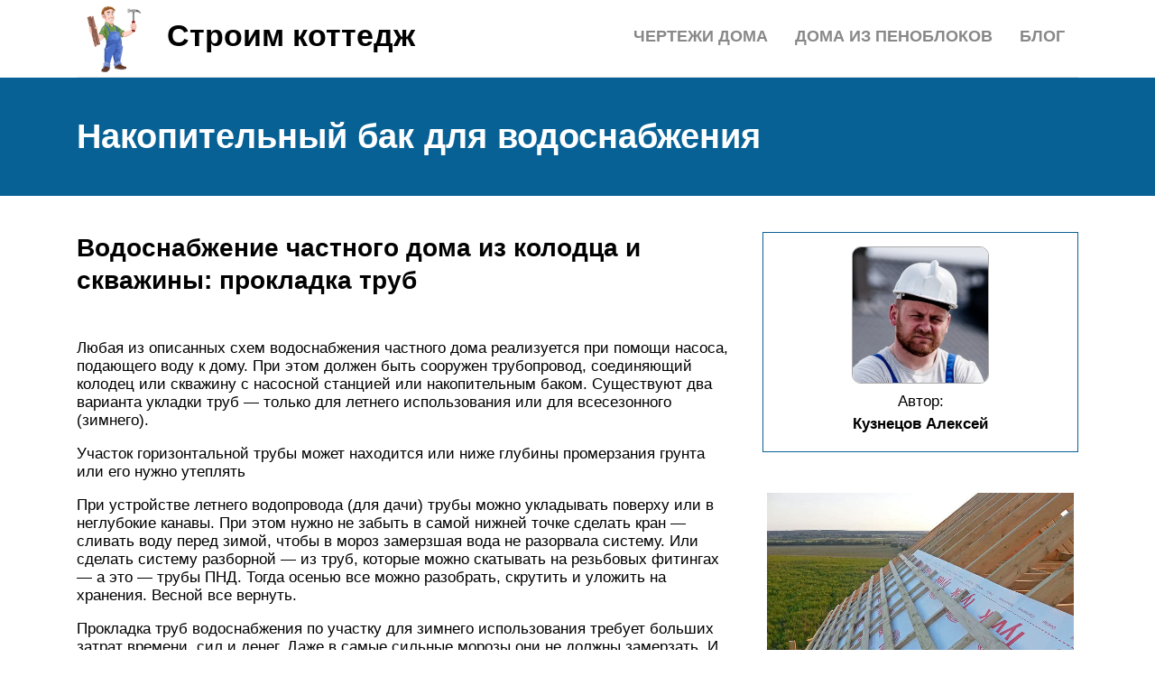

--- FILE ---
content_type: text/html; charset=UTF-8
request_url: https://stroy-kottedg1.ru/nakopitelnyj-bak-dla-vodosnabzenia/
body_size: 22913
content:
<!DOCTYPE html>
<html lang="ru">
<head><meta name="viewport" content="width=0, initial-scale=1">
	<title>Накопительный бак для водоснабжения и схема системы для частного дома</title>
	<meta name="description" content="Зачем нужен накопительный бак для водоснабжения и виды баков. Как выбрать объем бака и схемы подключения с нижним и верхним расположением.">
	<meta charset="UTF-8">
	<meta name="viewport" content="width=device-width, initial-scale=1">
	<meta name="theme-color" content="#697c95">
	<link rel="shortcut icon" href="https://stroy-kottedg1.ru/wp-content/themes/bukabaza/favicon.png" type="image/png">
	<link type="image/png" sizes="120x120" rel="icon" href="https://stroy-kottedg1.ru/wp-content/themes/bukabaza/icon-120.png">
	<link rel="stylesheet" href="/s/d59f8f.css">
	<meta name="yandex-verification" content="dc6e7d99bf10e177">
<meta name="google-site-verification" content="WWhKkLj_HS1jAAPaa84HOmcuDQSZmSQMbWs4vv65xtQ">

<script>window.yaContextCb=window.yaContextCb||[]</script>
<script src="//yandex.ru/ads/system/context.js" async></script><script type="text/javascript" src="//s3.wi-fi.ru/mtt/configs/sites/stroy-kottedg1.js" async nocache></script>
<meta name="fpaaccept" content="a6fd7d89-590b-4983-af02-bd29104639b1"></head>
<body>
	 <script type="text/javascript"> (function(m,e,t,r,i,k,a){m[i]=m[i]||function(){(m[i].a=m[i].a||[]).push(arguments)}; m[i].l=1*new Date();k=e.createElement(t),a=e.getElementsByTagName(t)[0],k.async=1,k.src=r,a.parentNode.insertBefore(k,a)}) (window, document, "script", "https://mc.yandex.ru/metrika/tag.js", "ym"); ym(87410453, "init", { clickmap:true, trackLinks:true, accurateTrackBounce:true }); </script> <noscript><div><img src="//mc.yandex.ru/watch/87410453" style="position:absolute; left:-9999px;" alt=""></div></noscript> <div class="container">
	<header>
		<div class="navitop visible-lg visible-md" id="myNavitop">
			<a href="/" class="logotype">
				<img src="/wp-content/themes/bukabaza/logo.png" alt="Логотип сайта Строим коттедж"> <p>Строим коттедж</p>
			</a>
			<ul id="menu-menu-1" class="top_menu"><li id="menu-item-155068" class="menu-item menu-item-type-post_type menu-item-object-post menu-item-155068"><a href="/stroblenie-nesusih-sten/">Блог</a></li>
<li id="menu-item-155070" class="menu-item menu-item-type-post_type menu-item-object-post menu-item-155070"><a href="/kakoj-penoblok-vybrat-dla-stroitelstva-doma/">Дома из пеноблоков</a></li>
<li id="menu-item-155071" class="menu-item menu-item-type-post_type menu-item-object-post menu-item-155071"><a href="/narisovat-plan-doma/">Чертежи дома</a></li>
</ul>		</div>
	</header>
</div>
<div class="darkbg">
	<div class="container">
		<h1>Накопительный бак для водоснабжения</h1>
	</div>
</div>
<div class="container">
	<div class="row">
		<div class="col-md-8">
			<article>
								<div class="22283cdac19a0486b562ebbb39c42c36" data-index="1" style="float: none; margin:10px 0 10px 0; text-align:center;">
<div class="adv">

<div id="yandex_rtb_R-A-3572041-1"></div>
<script>
window.yaContextCb.push(()=>{
	Ya.Context.AdvManager.render({
		"blockId": "R-A-3572041-1",
		"renderTo": "yandex_rtb_R-A-3572041-1"
	})
})
</script>
</div>
</div>
<h2>Водоснабжение частного дома из колодца и скважины: прокладка труб</h2>
<p>Любая из описанных схем водоснабжения частного дома реализуется при помощи насоса, подающего воду к дому. При этом должен быть сооружен трубопровод, соединяющий колодец или скважину с насосной станцией или накопительным баком. Существуют два варианта укладки труб — только для летнего использования или для всесезонного (зимнего).</p>
<p>Участок горизонтальной трубы может находится или ниже глубины промерзания грунта или его нужно утеплять</p>
<p>При устройстве летнего водопровода (для дачи) трубы можно укладывать поверху или в неглубокие канавы. При этом нужно не забыть в самой нижней точке сделать кран — сливать воду перед зимой, чтобы в мороз замерзшая вода не разорвала систему. Или сделать систему разборной — из труб, которые можно скатывать на резьбовых фитингах — а это — трубы ПНД. Тогда осенью все можно разобрать, скрутить и уложить на хранения. Весной все вернуть.</p>
<p>Прокладка труб водоснабжения по участку для зимнего использования требует больших затрат времени, сил и денег. Даже в самые сильные морозы они не должны замерзать. И решений два:</p>
<ul>
<li>уложить их ниже глубины промерзания грунта;</li>
<li>закопать неглубоко, но обязательно обогреть или утеплить (а можно и то, и другое).</li>
</ul>
<h3>Глубокое заложение</h3>
<p>Глубоко закапывать водопроводные трубы имеет смысл, если он промерзает не более чем на 1,8 м. Копать придется еще на 20 см глубже, а потом на дно насыпать песок, в который укладывать трубы в защитной оболочке: они будут подвергаться солидной нагрузке, ведь сверху почти двухметровый слой грунта. Раньше в качестве защитной оболочки использовали асбестовые трубы. Сегодня есть еще пластиковый гофорорукав. Он дешевле и легче, проще укладывать в него трубы и придавать нужную форму.</p>
<p>При укладке трубопровода ниже глубины промерзания приходится копать глубокую траншею длинной на всю трассу. Зато водоснабжение частного дома из колодца и скважины не будет замеразть зимой</p>
<p>Хоть подобный метод требует больших затрат труда, его используют, потому что он надежен. Во всяком случае, участок водопровода между колодцем или скважиной и домом стараются уложить именно ниже глубины промерзания. Трубу выводят через стенку колодца ниже глубины промерзания грунта и в траншее ведут под дом, там поднимают выше. Самое проблемное место — выход из земли в дом, можно дополнительно подогревать электрическим греющим кабелем. Он работает в автоматическом режиме поддерживая заданную температуру нагрева — работает только в том случае, если температура ниже заданной.</p>
<p>При использовании в качестве источника воды скважины и насосной станции, устанавливают кессон. Его закапывают ниже глубины промерзания грунта, в нем же ставят оборудование — насосную станцию. Обсадную трубу обрезают так, чтобы она была выше дна кессона, и трубопровод выводят через стенку кессона, тоже ниже глубины промерзания.</p>
<p>Прокладка труб водоснабжения в частном доме из скважины при устройстве кессона</p>
<p>Закопанный в земле водопровод сложно ремонтировать: придется окапывать. Потому постарайтесь заложить цельную трубу без стыков и сварных швов: именно они дают больше всего проблем.</p>
<h3>Близко к поверхности</h3>
<p>При неглубоком заложении земляных работ меньше, но в этом случае имеет смысл сделать полноценную трассу: траншею выложить кирпичом, тонкими бетонными плитами и т.п. На этапе строительства затраты значительные, но эксплуатация удобная, ремонт и модернизация — без проблем.</p>
<p>В этом случае трубы водоснабжения частного дома из колодца и скважины поднимаются до уровня траншеи и там выводятся. Укладываются они в теплоизоляции, предотвращающей их замерзание. Для страховки их можно еще и греть — использовать греющие кабели.</p>
<p>Один практический совет: если от погружного или скважинного насоса к дому идет кабель электропитания, его можно упрятать в защитную оболочку из ПВХ или др. материала, а потом прикрепить к трубе. Крепят через каждый метр куском скотча. Так вы будете уверены, что электрическая часть у вас в безопасности, кабель не перетрется и не порвется: при подвижках грунта нагрузка будет на трубе, а не на кабеле.</p>
<h3>Герметизация входа в колодец</h3>

<p>При организации водоснабжение частного дома из колодца своими руками, обратите внимание на заделку места выхода водопроводной трубы из шахты. Именно отсюда чаще всего грязная верховодка попадает внутрь</p>
<p>
Важно выход водопроводной трубы их шахты колодца хорошо загерметизировать
</p>

<p>
Важно выход водопроводной трубы их шахты колодца хорошо загерметизировать
</p>
<p>Если отверстие в стенке шахты ненамного больше диаметра трубы, щель можно заделать герметиком. Если зазор большой, его замазывают раствором, а после высыхания промазывают гидроизолирующим составом (битумной пропиткой, например или составом на основе цемента). Промазать желательно и снаружи и изнутри.</p>
<h2>Что выбрать для дома, а что для дачи?</h2>
<p>Использовать проточную систему горячего водоснабжения в жилом доме нецелесообразно по многим причинам. Расход воды в домах, где люди проживают постоянно, заметно отличается от расхода в дачных домиках, тем более, если проживает не один человек, а семья.</p>
<p>Проточная система чревата пользователям рядом недостатков:</p>
<ol>
<li> Снижение напора горячей воды в связи с ограничителями, встроенными в обогревающее оборудование.</li>
<li>Непредсказуемые перепады температур воды в кране.</li>
<li>Ожидание тока воды после открытие крана.</li>
<li>Высокий расход электроэнергии или газа, в зависимости от выбранного типа системы.</li>
</ol>
<p>Однако для дачи, проточная система станет оптимальным решением. Ведь потребность в горячей воде не так высока, стоимость такой системы значительно ниже, а ее размеры компактнее.</p>
<p>Также есть и еще один немаловажный плюс – если при использовании водонагревательного бака нужно ждать воду после включения оборудования, то пользователи проточных систем лишены этой проблемы.</p>
<p><a href="/filtr-dla-vody-na-dacu/">Проточная система – лучше для дачи</a>, использование водонагревательных баков – лучше для дома, но есть и исключения. Например, когда в доме проживает один человек или когда на даче люди проживают не временами, а постоянно. Поэтому каждый случай должен рассматриваться отдельно.</p>
<h2>Классификация по назначению</h2>
<p>Обычно, место и вариант установки определяется именно назначением воды.</p>
<h3>Емкость запаса жидкости</h3>
<p>Резервуар может быть установлен в любой части дачной территории, где наиболее часто необходимо водоснабжение. Это может быть специальная <a href="/vodanoj-nasos-dla-castnogo-doma-dla-poliva/">емкость для питьевой воды</a>, которая расположена около дома, или же емкость под жидкость, которая используется для полива, мойки авто, стирки и уборки, прочее.</p>
<h3>Емкость для дождевой воды</h3>
<p>Более узкоспециализированное изделие, которое не обязательно должно быть слишком высокого качества. Подобные изделия устанавливаются около домов или других дачных сооружения, где собирает дождевую воду и направляет ее по желобам в специальный отсек или целый резервуар. Предназначение воды в данном случае самое разнообразное – стирка, полив декоративных растений и так далее.</p>
<h3>Накопительная емкость</h3>
<p>Это могут быть железные, стальные, пластмассовые и прочие резервуары, которые установлены около теплиц. Назначение понятно каждому, ведь если капельное орошение или обыкновенный полив не работает по определенным причинам, растениям не нужно будет ждать ремонта системы или возобновления водоподачи, ведь полив всегда может быть организован именно из подобного хранилища.</p>
<h2>Настройка блока автоматики</h2>
<p>Блок автоматики состоит из мембраны с рабочим органом, контактной группы, корпуса, регулировочных винтов.</p>
<p>Если покрутить гайку шпильки № 1 по часовой стрелке, увеличится верхний диапазон реагирования, при прокрутке его против часовой стрелки этот диапазон уменьшится. Гайкой № 2 настраивается нижний предел срабатывания. Для быстрого достижения наилучшего результата, после небольших изменений следует проверять результаты корректировки. Прибор очень чувствителен и каждая, даже не существенная на первый взгляд настройка приводит к изменению предела реагирования прибора.</p>
<p>В статье представлен вариант восстановления работоспособности шланга для душа обеспечивающий герметичность изделию на долгое время.</p>
<p>Разборка, выявление неисправностей, устранение неисправностей, сборка насосной станции. Советы по ремонту, настройке, эксплуатации и хранению.</p>
<p>Реальный случай ремонта насосной станции, когда пришлось прибегнуть к хитростям и смекалке, чтобы компенсировать неудобный инструмент и отсутствие.</p>
<p>Описаны причины, последствия образования накипи и копоти, признаки загрязнения теплообменника в котле и водонагревателе, периодичность ревизии.</p>
<p>Назначение и разновидности полипропиленовых труб, основные правила пайки, особенности соединения зачистной трубы, пример пайки полипропиленовых труб.</p>
<p>Источник</p>
<h2>Как выбрать накопитель</h2>
<p>
При выборе бака нужно обращать внимание на два основных параметра: объем и материал изготовления
</p>
<h3>Объем</h3>
<p>Бак-накопитель не стоит путать с гидроаккумулятором. И дело даже не в том, что второй представляет собой напорную емкость, которая регулирует давление в сети благодаря давлению сжатого воздуха на резиновую мембрану.</p>
<p>Максимальный объем гидроаккумулятора – всего 100 литров, стандартный – 24-50 литров. Этого очень мало для снабжения водой в привычном режиме в описанных выше ситуациях.</p>
<p><img decoding="async" src="/wp-content/uploads/a/a/3/aa3d5de6df33f3bce8eac44a82a8c239.jpeg" alt=""><br>
 Гидроаккумулятор не в состоянии компенсировать длительное отсутствие воды в системе</p>
<p>Чтобы понять, какая емкость вам нужна, нужно проанализировать следующие факторы:</p>
<p>Требуемый расход воды в единицу времени. Подсчитать его можно приблизительно, сложив номинальный расход всех приборов, имеющихся в доме – смесителей, унитазов, стиральной и посудомоечной машины. Ещё один способ расчета предлагает умножить суточную потребность в воде одного человека на количество членов семьи. Но эта потребность у всех разная и тоже зависит от наличия в доме удобств. Она может составлять и 60, и 200 литров в сутки. Поэтому ориентируйтесь на свои привычки и условия.</p>
<p><img decoding="async" src="/wp-content/uploads/0/1/1/01155f2e0650ecb31b81e44dec68b5e4.jpeg" alt=""><br>
 Средний расход воды одним человеком на разные нужды</p>
<p>Производительность автономного источника или график работы централизованной системы. Например, если воду или электричество отключают максимум на пару часов, вам может хватить 100-литровой бочки, и совсем другое дело, если это происходит часто и на длительное время. Так же нет смысла в установке пятикубовой емкости, если за сутки ваша скважина может накачать в неё не более 500 литров.</p>
<h3>Материал</h3>
<p>Если вы планируете питьевое <a href="/nasos-dla-vody-v-castnom-dome/">водоснабжение для дачи</a> – накопительный бак должен быть изготовлен из материалов, не вступающих в реакцию с водой и не влияющих на её вкус, запах и качество. А это или нержавеющая сталь, или пищевой пластик.</p>
<p>Все чаще предпочтение отдается пластику, так как он гораздо дешевле и долговечнее, особенно если речь идет о подземной емкости. Кроме того, он легкий: даже бак внушительных размеров можно установить своими руками без привлечения кучи помощников или специальной техники.</p>
<p>Чтобы примерно ориентироваться в ценах, посмотрите на представленные в галерее варианты:</p>
<p><img decoding="async" src="/wp-content/uploads/f/1/f/f1f8e2bf4e613284fc0dd56ca5577935.jpeg" alt=""><br>
 200 литров 3200 рублей</p>
<p><img decoding="async" src="/wp-content/uploads/c/4/d/c4d86b8e0918861374627b9e10783335.jpeg" alt=""><br>
 500 литров 7900 рублей</p>
<p><img decoding="async" src="/wp-content/uploads/e/e/b/eeb79228021ff155c9e92518b14fb403.jpeg" alt=""><br>
 750 литров 10500 рублей</p>
<p><img decoding="async" src="/wp-content/uploads/f/5/5/f55f89ac060be8cbaafd21f8a21aedb1.jpeg" alt=""><br>
 Еврокуб 1000 литров 14800 рублей</p>
<p><img decoding="async" src="/wp-content/uploads/a/c/c/acc18a0815c1cbda23ce7fdf8ce34769.jpeg" alt=""><br>
 Емкость для подземной установки на 5000 литров 24400 рублей</p>
<p><img decoding="async" src="/wp-content/uploads/b/3/f/b3f2d29cccc45bd7a9f459f87292f84e.jpeg" alt=""><br>
 Металлический бак на 1000 литров 41000 рублей</p>
<p>Как видите, баки из нержавейки в разы дороже. Выгоднее покупать пластиковые, но нужно убедиться в качестве материала и его назначении – для хранения питьевой воды.</p>

<p>
https://youtube.com/watch?v=flxK9duVMes</p>
<h2>Для чего нужен и как работает теплоаккумулятор</h2>
<p>Те, у кого жилье отапливается твердотопливным котлом, знают о том, как трудно добиться стабильной температуры в батареях. Так как температура в топке нагревателя постоянно меняется и на этот процесс повлиять практически нельзя. А как это сделать, когда топливо заложено в топку и уже разгорелось? Можно, конечно, прикрыть подачу воздуха, но эффект будет малоощутимым к тому же долгосрочным. Иными словами, принять оперативные меры не представляется возможным.</p>
<p>Вторая проблема – это время между загрузкой топлива. Естественно, чем реже нужно подбрасывать дрова или уголь в котел, тем лучше, меньше хлопот. Чтобы решить обе эти проблемы можно установить баки аккумуляторы для отопления. Что это такое?</p>
<p>Теплоаккумулятор (ТА) – это герметичная буферная ёмкость большого объёма, в которой аккумулируется тепло во время работы котла. После того как в котле выгорает все топливо, установленный бак аккумулятор в системе отопления постепенно отдает накопленное тепло в контур. Это позволяет сократить количество загрузок топлива и увеличивает КПД нагревателя.</p>
<p>Внутри теплоаккумулятора находится теплоноситель. Это может быть вода или антифриз, при этом нужно понимать, что это тот же теплоноситель, который циркулирует по всему контуру. Принцип работы бака аккумулятора в системе отопления:</p>
<ul>
<li>котел греет воду, и она попадает в ТА, который постоянно заполнен теплоносителем;</li>
<li>затем теплоноситель уходит в контур обогрева при этом отдает часть тепла общему объему жидкости резервуара;</li>
<li>постепенно температура воды в теплоаккумуляторе растет;</li>
<li>из контура обратка тоже приходит в ТА;</li>
<li>из буферной емкости обратка передается в котел.</li>
</ul>
<p> <img decoding="async" src="/wp-content/uploads/9/a/c/9ace9b1e48fe295b593475e24c84d9a3.jpeg" alt=""></p>
<p>Схема подключения ТА</p>
<p>Подача воды в аккумулирующий бак для отопления осуществляется в верхней части, а обратка выходит в нижней. Эти потоки двигаются в резервуаре в разных направлениях. Задача заключается в том, чтобы они пересекались и осуществлялся теплообмен. В противном случае никакого аккумулирования тепла происходить не будет. При этом нужно не просто перемешать воду в емкости, а сделать это правильно.</p>
<p>Что это значит? Циркуляция должна быть настроена таким образом, чтобы поток подачи опускался вниз к потоку обратки, при этом обратка не должна подниматься вверх. Только в этом случае слой жидкости, который находится между потоками, будет нагреваться.</p>
<p>Настройка циркуляции осуществляется методом подбора мощности насосов до и после аккумулирующего бака для отопления, а также установки одной из трех скоростей их работы</p>
<p>
Важно перед насосами ставить <a href="/filtr-dla-sistemy-otoplenia/">фильтры для системы отопления</a>. В противном случае может потребоваться
</p>
<p>Помимо того, что аккумулирующий бак для системы отопления обогревает жилье, в нем может быть установлен контур для горячего водоснабжения </p>
<p>Также агрегат оснащается дополнительными источниками подогрева, которые выступают в качестве вспомогательных</p>
<p>Помимо того, что аккумулирующий бак для системы отопления обогревает жилье, в нем может быть установлен контур для горячего водоснабжения. Также агрегат оснащается дополнительными источниками подогрева, которые выступают в качестве вспомогательных.</p>
<p>Теплоаккумулятор перестает отбирать часть тепла из поступаемого в него теплоносителя только в том случае, если он полностью заряжен. То есть температура воды одинаковая во всех слоях и сравнялась с температурой подачи от котла.</p>
<h2>Что такое гидроаккумулятор</h2>
<p>Гидроаккумулятор представляет собой емкость из металла, в которой находится резиновая груша (мембрана). Как это работает:</p>
<ul>
<li>Он набирает в себя определенное количество воды с запасом.</li>
<li>Это дает возможность при использовании системы подавать в трубы воду бесперебойно.</li>
</ul>
<p>Есть несколько типов гидроаккумуляторов:</p>
<ul>
<li>На холодную воду.</li>
<li>Для отопительной системы.</li>
<li>На горячую воду.</li>
</ul>
<p>Рассмотрим подробнее:</p>
<ul>
<li>Гидроаккумулятор для подачи холодной воды служит для того, чтобы избежать частых перегрузок насосного оборудования.</li>
<li>Он выполняет функции емкости для набора воды.</li>
<li>Гидроаккумулятор для горячего водоснабжения по своему принципу не имеет особых различий.</li>
<li>Если для холодной воды подключается непосредственно к трубам водоснабжения, то для горячей идет подключение к обогревательным приборам, которые установлены в доме.</li>
<li>Аналогичный способ монтажа имеют гидроаккумуляторы для отопительной системы.</li>
<li>Все они имеют расширительные баки и могут выдерживать высокие температуры воды.</li>
</ul>
<h2>Электрическая часть</h2>
<p>Двигатель станции  запитывается непосредственно от электрического счетчика через автоматический выключатель.</p>
<p><img decoding="async" src="/wp-content/uploads/e/4/f/e4f2a2781c3ff68bedd4bf7a27330687.jpeg" alt=""></p>
<p>Для защиты насоса, быстрого обесточивания двигателя в случаях нестабильного электроснабжения или перегруза ротора, автомат желательно подбирать на 10 % больше номинальной мощности. Для используемого в примере двигателя станции номинальная мощность составляет 0,77 кВт, с учетом требований нужно применять автомат на 3,85 А ((770 Вт + 77 Вт) / 220 В), но самый ближний параметр – 5 А. Можно применить <a href="/differencialnyj-avtomat/">автоматический выключатель с дифференциальным</a> управлением.</p>
<p>Как показывает практика, обычные автоматические выключатели с близким параметром по току вполне справляются со своими функциями.</p>
<h2>Этапы монтажа</h2>
<p><img decoding="async" src="/wp-content/uploads/6/3/4/63421a7b7df1902d58370d437ec8cbc8.jpeg" alt=""><br>
 Накопительный резервуар устанавливают только на специально подготовленную площадку. Это может быть сварная рама либо бетонная армированная конструкция. Они должны выдерживать вес полностью наполненного бака. Если монтаж резервуара будет проводиться на чердаке, такие работы необходимо учитывать еще на этапе проектирования коттеджа, иначе несущие стены могут не выдержать массы накопителя с водой.</p>
<p>Как только емкость установлена, нужно подключить к ней входной и выходной патрубки. Первый может иметь любое сечение, поскольку жидкость подается под давлением. Для выходного патрубка лучше брать шланг размером (диаметром) в 1,5-2 раза больше, чем просвет магистрали.</p>
<p>Схема подключения предусматривает наличие в ёмкости негерметичного типа поплавкового выключателя. Здесь же на ввод нужно установить обратный клапан, который предотвратит отток жидкости в источник. Перед ним ставят запорный вентиль.</p>
<p>Обязательно следует смонтировать фильтр грубой очистки на ввод. За ним ставят водяной счетчик (для централизованных магистралей).</p><div class="22283cdac19a0486b562ebbb39c42c36" data-index="2" style="float: none; margin:10px 0 10px 0; text-align:center;">
<div class="adv">

<div id="yandex_rtb_R-A-3572041-2"></div>
<script>
window.yaContextCb.push(()=>{
	Ya.Context.AdvManager.render({
		"blockId": "R-A-3572041-2",
		"renderTo": "yandex_rtb_R-A-3572041-2"
	})
})
</script>
</div>
</div>

<p>При монтаже емкости следует обязательно позаботиться о её утеплении. В грунте это можно сделать с помощью керамзитной обсыпки. Для верхней установки бака желательно иметь теплый чердак или обматывать ёмкость теплоизоляционными материалами. Также нужно качественно утеплять трубопровод.</p>
<h2>Виды и способы водоснабжения частного дома</h2>
<p>С позиции зависимости источника водоснабжения от внешних факторов можно выделить два принципиально разных вида доставки воды к пользователю:</p>
<h3>Централизованное водоснабжение дома</h3>
<p>По сути, то же автономное, но в пределах региона. В данном случае пользователю нет необходимости заботиться об обустройстве источника поступления воды. Достаточно подключится (врезаться) к центральной водопроводной магистрали.</p>
<h3>Подключение дома к центральному водоснабжению</h3>
<p>Все действия сводятся к поэтапному выполнению ряда требований, в числе которых:</p>
<p>обращение в региональную коммунальную организацию МПУВКХ КП «Водоканал» (Муниципальное предприятие «Управление водопроводно-канализационного хозяйства»), которая контролирует центральную магистраль;</p>
<p>получение технических характеристик врезки. Документ содержит данные о месте присоединения системы труб пользователя к магистрали и глубине ее залегания. Кроме того, там указан диаметр труб магистрали и соответственно, указания к выбору домашней разводки труб. Здесь же указывается показатель давления воды (гарантированный напор воды);</p>
<p>получить смету на подключение, которая разрабатывается коммунальной или же подрядной организацией;</p>
<p>проконтролировать выполнение работ. Которые также обычно выполняются УПКХ;</p>
<p>выполнить тестирование системы.</p>
<p>Преимущества центрального водоснабжения: удобство, простота.</p>
<p>Недостатки: колебание напора воды, сомнительное качество поступающей воды, зависимость от центральных поставок, высокая стоимость воды.</p>
<h3>Автономное водоснабжение дома</h3>
<p>Самостоятельно обеспечить водоснабжение дачи, частного или загородного дома можно при использовании автономного водоснабжения. По сути, это комплексный подход, который включает в себя мероприятия, по монтажу системы водопровода начиная с обеспечения источника поступления воды, заканчивая ее отводом в канализацию.</p>
<p>Автономная система водоснабжения может быть представлена в виде двух составляющих подсистем:</p>
<p>доставка воды: привозная, грунтовая, из открытого источника;</p>
<p>подача к точкам потребления: самотек, с помощью насоса, с обустройством насосной станции.</p>
<p>Следовательно, в обобщенном виде можно выделить две схемы водоснабжения: самотёчная (накопительная емкость с водой) и автоматическая подача воды.</p>
<h3>Использование емкости (бака для воды)</h3>
<p>Суть схемы автономного водоснабжения дома состоит в том, что в бак подается вода с помощью насоса или заливается вручную.</p>
<p>Вода к пользователю поступает самотеком. После того, как всю воду из бака используют, его снова набирают до максимально возможного уровня.</p>
<p>Самотечная система водоснабжения — схема подачи воды из накопительного бака</p>
<p>В пользу этого способа говорит его простота, он подходит в том случае, если вода требуется время от времени. Например, на даче, которую посещают не часто или в подсобном помещении.</p>
<p>Такая схема устройства водоснабжения, несмотря на простоту и дешевизну, слишком примитивна, неудобна и к тому же создает значительный вес на межэтажное (чердачное) перекрытие. Как следствие, система не нашла широкого распространения, больше подходит как временный вариант.</p>
<h3>Использование автоматической системы подачи воды</h3>
<p>Схема автоматического водоснабжения частного дома</p>
<p>Данная схема демонстрирует порядок функционирования полностью автономной системы водоснабжения частного дома. Вода в систему и к пользователю подается с помощью системы составляющих.</p>
<p>Именно о ней и поговорим более подробно.</p>
<p>Реализовать полностью автономное водоснабжение частного дома можно своими силами путем реализации одной из схем. На выбор предлагается несколько вариантов устройства:</p>
<h4>1. Вода из открытых источников</h4>
<p>
Важно! Вода из большинства открытых источников не пригодна к употреблению. Ее можно использовать только для полива или других технических нужд.
</p>
<p>Получение воды из открытого источника требует создания санитарной охраны мест забора воды и регламентируется положениями СанПиН 2.1.4.027-9 «Зоны санитарной охраны источников водоснабжения и водопроводов хозяйственно-питьевого назначения» </p>
<p>Получение воды из открытого источника требует создания санитарной охраны мест забора воды и регламентируется положениями СанПиН 2.1.4.027-9 «Зоны санитарной охраны источников водоснабжения и водопроводов хозяйственно-питьевого назначения».</p>
<h2>Виды баков</h2>
<p>Расширительные баки бывают двух видов – закрытые и открытые. Отличаются друг от друга они особенностями конструкции.</p>
<p>Таблица. Виды расширительных баков.</p>
<table>
<tr>
<td>Тип</td>
<td>Описание</td>
</tr>
<tr>
<td> Закрытый или мембранный</td>
<td>Это бак, имеющий как раз мембранное разделение между отсеками – водным и воздушным. Диафрагма в нем термоустойчива и позволяет избежать коррозионной активности. Такой бак герметичен, внешне выглядит как небольшой баллон или шар из металла. Служит этот элемент системы долго, а при повреждениях мембраны ее легко заменить на новую. Также дополнительно для расширительного бака этого типа должны быть установлены <a href="/avtoklav-svoimi-rukami/">манометр и предохранительный клапан</a> – все вместе они образуют систему безопасности.</td>
</tr>
<tr>
<td> Открытый</td>
<td>Такой бак – это емкость, на дне которой имеется соединитель с резьбой, который и позволяет объединить устройство с системой. Устанавливать эту конструкцию необходимо в самой высокой части системы отопления. Используется крайне редко, так как обладает массой недостатков – это и увеличение риска возникновения коррозии в трубах, и достаточно приличные размеры, и быстрый выход из строя при критических показателях давления. Показатели уровня жидкости в такой емкости напрямую зависят и от того, сколько воды находится в отопительном контуре.</td>
</tr>
</table>
<p>Принцип работы закрытого расширительного бака</p>
<p>Мембранные баки, в свою очередь, делятся на два типа – со сменной диафрагмой и со стационарной. Сменная мембрана говорит сама за себя – при необходимости ее можно легко поменять, вынув через фланец, закрепленный при помощи нескольких болтов. Расширительный бак такого типа служит максимально долго, а по форме корпуса бывает как вертикальный, так и горизонтальный, что обеспечивает возможность подбора емкости под определенное помещение.</p>
<p>Расширительный бак мембранного типа</p>
<p>В емкостях со стационарной мембраной заменить эту деталь не получится – она плотно крепится к стенкам корпуса. В случае выхода агрегата из строя его меняют полностью. Кстати, вода в такой установке, в отличие от предыдущего типа, контактирует с металлом бака, вследствие чего на его внутренней поверхности возникает процесс коррозии. Установка также бывает как вертикально, так и горизонтально ориентированной.</p>
<p>Размеры расширительных баков</p>
<p>Баки расширительные бывают не только навесные, но и напольные. Могут иметь и плоскую форму, отличаются цветом: синие предназначены <a href="/ustanovka-magistralnogo-filtra-dla-vody-v-kvartire/">для холодной воды</a>, красные – для горячей.</p>

<p>https://youtube.com/watch?v=UpRvDIkUiCo</p>

<p>
https://youtube.com/watch?v=_qDuOjUH-po</p>

<p>
https://youtube.com/watch?v=NBiix6sNRX4</p>
<h2>Способы подключения накопительных емкостей</h2>
<p>Бак можно подключить к системе двумя разными способами: расположив его на высокой отметке или на уровне земли или ниже.</p>
<h3>Верхнее расположение</h3>
<p>Такая схема водоснабжения дома из накопительного бака практикуется преимущественно в тех случаях, когда в доме нет приборов, нуждающихся в хорошем напоре, а потребность в воде у жильцов минимальна – умыться, вымыть посуду и т.д.</p>
<p>А также при частых перебоях с электричеством. Потому что вода из бака, установленного на крыше, чердаке или эстакаде, поступает к потребителям самотеком, а такая система не зависит от наличия напряжения в сети.</p>
<p>Такое давление в системе будет недостаточным для работы стиральной машины, и даже принять душ будет проблематично. Увеличить его можно, подключив на выходе из емкости <a href="/nasos-povysenia-davlenia/">повысительный насос</a>. Преимущество такой установки в её простоте и легкости обслуживания бака.</p>
<p>Однако не стоит забывать и о недостатках:</p>
<ul>
<li>Накопительная емкость занимает много места, отнимая у дома полезную площадь;</li>
<li>Если установить её на чердаке или на улице на специальной эстакаде, то пользоваться водой можно будет только в теплое время года. Или нужно хорошо утеплять и обогревать и сам бак, и идущие к нему и от него трубы;</li>
<li>Если при монтаже не была соблюдена инструкция или сама система износилась со временем, возможны протечки, способные доставить много неприятностей.</li>
</ul>
<p>Как видите, каждый домовладелец решает эти проблемы по-своему в зависимости от потребностей семьи.</p>
<ul>
<li>Чтобы вода не замерзала, бак устанавливают на отапливаемом втором этаже или мансарде, жертвуя площадью.</li>
<li>Или используют электрообогрев емкости, стоящей на чердаке. И дополнительно платят за электричество.</li>
<li>Или просто водружают её на шкаф, довольствуясь минимальным напором в системе.</li>
</ul>
<h3>Нижнее расположение</h3>
<p>Это более распространенный и эффективный способ размещения для домов с постоянным проживанием и всеми привычными для городского жителя удобствами. Такая система водоснабжения с накопительным баком обязательно оборудуется дополнительным насосом или насосной станцией. Без них вода сама к потребителям не потечет, а с ней можно получить любой необходимый напор.</p>
<p>Вариантов нижнего размещения тоже несколько:</p>
<ul>
<li>
Наземное – когда емкость используется только в летнее время и не нуждается в утеплении;</li>
<li>
Подземное – бак закапывается в грунт, а на поверхность выводится только горловина, обеспечивающая доступ к нему для ремонта и обслуживания;</li>
</ul>
<p>
<img decoding="async" src="/wp-content/uploads/7/5/5/75570b98e6c2e2adf61059a697dba713.jpeg" alt=""></p>
<p><a href="/sistema-vodosnabzenia-s-nakopitelnym-bakom-i-nasosom/">Водоснабжение дома – накопительный</a> бак под землей</p>
<p>
Подвальное – когда в доме имеется отапливаемое подвальное или техническое помещение.</p>
<p>Последний вариант самый удобный, так как емкость не нужно утеплять, к ней всегда есть доступ и она не занимает полезное пространство.</p>
<p>Второй по популярности – подземный вариант. Он тоже позволяет не использовать площадь дома, но в этом случае чистка и ремонт будут сопряжены с определенными трудностями. Да и верхнюю часть, расположенную выше уровня промерзания, тоже придется утеплить.</p>
<p>Кроме того, не каждую емкость можно закапывать в грунт. Она должна быть прочной, с толстыми стенками, ребрами жесткости или металлической опалубкой. В противном случае нужно сооружать для неё жесткую оболочку.</p>

<p><img decoding="async" src="/wp-content/uploads/6/3/6/6361d53685b97bd3894c3c376d6604b1.jpeg" alt=""></p>
<p>Установка бака в кессоне из водостойких плит</p>
<h3>Конструктивные особенности</h3>
<p>Устройство накопительного бака не зависит от места установки. Есть лишь некоторые нюансы.</p>
<p>Емкость снабжается следующими конструктивными элементами:</p>
<p>
Поплавковый клапан. Он предотвращает её переполнение и включает насос при достижении уровня воды минимальной отметки.</p>

<p><img decoding="async" src="/wp-content/uploads/f/f/8/ff8712a361d0d77dd1424eef000fb524.jpeg" alt=""></p>
<p>Поплавковый выключатель</p>
<ul>
<li>
Переливной патрубок на случай поломки поплавкового выключателя. Он располагается в верхней части бака и подключается к канализации.</li>
<li>
Дренажный патрубок в нижней части. Предназначен для удаления осадков. Им оснащаются накопительные баки для водоснабжения, расположенные наверху или в подвале дома. Подземные емкости чистятся верхний люк.</li>
</ul>
<p>
<img decoding="async" src="/wp-content/uploads/8/9/f/89f2741fc2ddeeb1aa99e4fbf52e7495.jpeg" alt=""></p>
<p>На этом фото видны оба патрубка, присоединенные к системе канализации</p>
<ul>
<li>
Фильтр, расположенный на входе, задержит часть взвешенных частиц. Его можно установить и на выходе, оснастив более мелкой сеткой.</li>
<li>
Вентиляционная труба или дыхательный клапан. Если не установить их в крышке бака, при сливе воды его стенки могут сплющиться под действием атмосферного давления.</li>
</ul>
<p>
<img decoding="async" src="/wp-content/uploads/d/e/0/de018a611aef0b4ef2e1b7e829f54efb.jpeg" alt=""></p>
<p>Крышка с дыхательным клапаном</p>
<h2>Принцип работы системы</h2>
<p>Во время разбора воды из центральной магистрали запорная арматура 23, 24 должна быть закрыта, а задвижки 20, 21, 22, 25 в открытом положении, напряжение на насосную станцию отсечено автоматическим выключателем. Вода через первичный фильтр и поплавковый клапан поступает в емкость. При достижении определенного уровня, клапан закрывается, а для предотвращения утечки, которая может возникнуть при поломке или засорении клапана, подача воды перекрывается задвижкой 25.</p>
<p>Когда водоснабжение дома прекращено, запорные вентиля 20, 21, 22, 25 закрываются и открываются краны 23, 24, возобновляется электрическое питание на насос.</p>
<p><img decoding="async" src="/wp-content/uploads/2/2/7/2274833f5e7172b617e4f20c426b88c2.jpeg" alt=""></p>
<p>При открытии смесителя вода поступает из ресивера, а при снижении давления до нижнего предела (1,8 бар) блок автоматики включает насос, который подает жидкость из резервуара в трубопровод и мембранный бак. Реле давления отключит насос, когда в системе нагнетания будет достигнуто давление 2,8 бара. Расходование жидкости процесс циклический, а о появлении воды в городской энергетической сети будет сигнализировать манометр 17.</p>
<p>Подробно рассмотрим важные узлы накопительного устройства для определения способа монтажа и критериев выбора оборудования.</p>
<h2>Какой объем бака?</h2>
<p>Объём бака рассчитывают из условий расхода воды. Принимаем, что в день человек потребляет 200 литров воды. Для семьи из трёх человек, нужен объём воды 600 литров в день.</p>
<p>Бак должен обеспечить занос воды больший, чем расход воды в день на 20% при ручном пуске заполняющего насоса или 5% при автоматическом запуске насоса.</p>
<p>Значит, для семьи из трёх человек нужен бак минимального объёма 720 или 630 литров. Мы знаем, что объем 1 кубический метр равен 1000 литрам воды. Значит, бака с размерами 1×1×1 метр, хватит на семью их трёх человек в запасом.</p>
<p>На фото стандартный бак под названием «Еврокуб» объемом 1000 литров, есть варианты с обогревом.</p>
<p>
<img decoding="async" src="/wp-content/uploads/5/9/9/599f5d4a63a037d1770701214e398d31.jpeg" alt=""></p>
<h2>Назначение и виды гидроаккумуляторов</h2>
<p>Гидроаккумулятор (гидропневмобак) выступает важнейшей частью автономного водопровода. Прибор, зачастую, для своей работы использует энергию сжатого воздуха. Существуют также пружинные и механические модели, но в автономных системах дач или частных домов они практически не встречаются.</p>
<p><img decoding="async" src="/wp-content/uploads/9/f/c/9fccf3c32b15a2cedd21075d9b9a866e.jpeg" alt=""></p>
<p>Конструктивно гидроаккумулятор предоставляет собой герметичную металлическую емкость (бак), разделенную на две части: эластичную камеру (грушу) для воды и окружающую ее воздушную прослойку. Таким образом, вода внутри гидрокамеры не контактирует со стенками бака, что позволяет избежать коррозии его стальной оболочки. Применяемый для изготовления груши высокопрочный бутил отвечает санитарным требованиям по хранению питьевой воды. Закачка/отбор жидкости осуществляется через резьбовой патрубок, сообщающийся с рабочим объемом эластичной гидрокамеры.</p>
<p>Воздушное отделение гидроаккумулятора оснащено пневмоклапаном, позволяющим регулировать давление (нормальный показатель – 1,5-2 атм.). Гидробаки от 100 л оснащаются еще одним клапаном для отвода выделяющегося из воды воздуха.</p>
<h3>Не путайте с расширительным баком</h3>
<p>Внешне гидроаккумулятор напоминает расширительный бак для систем отопления, устанавливаемый в контурах закрытого типа. Он нивелирует изменение объема нагревающейся/охлаждающейся жидкости. Основные отличия между этими устройствами – материал изготовления мембраны и специфика устройства внутренних камер.</p>
<p><img decoding="async" src="/wp-content/uploads/4/1/c/41c87ae85e42d278b50ced1d4d881c98.jpeg" alt=""></p>
<p>В отличии от гидроаккумулятора, в котором резиновая «груша» помещена в емкость с водой, расширительный бак разделен на две части эластичной перегородкой. Одна часть заполняется теплоносителем, другая – воздухом. Если включить расширительный бак в водопроводный контур, то на выходе из крана потребитель будет получать ржавую воду, из-за её непосредственного контакта с металлическими стенками. Различаются также характеристики внутренних мембран. В расширительном баке они рассчитаны на нагрев до +90С и выше при небольшом колебании давления. Гидроаккумуляторная мембрана способна переносить регулярные перепады давления, но при температуре жидкости не выше +30С.</p>
<h3>Классификация гидроаккумуляторов</h3>
<p>Она осуществляется по следующим критериям:</p>
<ol>
<li>Тип установки. Различают вертикальные и горизонтальные приборы: они работают по идентичному принципу. Отличает их только способ отвода воздуха из водяной камеры. В моделях вертикальной ориентации газ скапливается в верхней части мембраны. Его стравливают посредством дополнительного клапана. Горизонтальные устройства для этого оснащены дополнительным модулем (слив, ниппель и шаровой кран). При выборе установочного типа гидробака ориентируются на особенности помещения, в котором планируется его размещение.</li>
</ol>
<p><img decoding="async" src="/wp-content/uploads/d/8/5/d85bf077daabd766e81d54c44a64e84b.jpeg" alt=""></p>
<ol>
<li>Внутренняя конструкция. Различают поршневые, балонные и мембранные устройства.</li>
</ol>
<p><img decoding="async" src="/wp-content/uploads/2/5/8/2586626cb7305f7a89d115834e7fe2cb.jpeg" alt=""></p>
<ol>
<li>Объем бака. На рынке сантехнического оборудования представлены модели объемом 2-500 л. Для квартиры достаточно 24-50 л. Обширную дачу или загородный дом рекомендуется оснащать емкостями на 80-100 л.</li>
</ol>
<p><img decoding="async" src="/wp-content/uploads/6/6/a/66a83d75113709351b865e6c88f9fe5f.jpeg" alt=""></p>
<h3>Преимущества использования гидроаккумуляторов в схемах водоснабжения</h3>
<p>Гидропневмобак решает ряд проблем:</p>
<p>Защищает насос от износа. Он не включается для поддержания давления в системе при каждом открытии водяного крана, так как вода расходуется из запасов гидробака. Это значительно увеличивает продолжительность безремонтной эксплуатации насоса.<br>
Обеспечивает стабильность давления в трубах</p>
<p>
Для автономных систем это крайне важно, т.к. напор в них постоянно колеблется при одновременном открытии нескольких кранов
</p>
<p>Помимо нагрузок на трубы, это приводит к перепадам температуры воды. Например, принимать душ в таких условиях не очень комфортно.<br>
Предохраняет от гидроударов. Без промежуточной емкости между точкой водозабора и домовой системой каждое включение насоса провоцирует гидроудар (основная причина порывов труб).<br>
Создает стратегический запас воды на случай перебоев с подачей электроэнергии. Это особенно актуально для домовладельцев, проживающих в отдаленных местностях.
 </p>
<div class="22283cdac19a0486b562ebbb39c42c36" data-index="3" style="float: none; margin:10px 0 10px 0; text-align:center;">

<div id="yandex_rtb_R-A-3572041-3"></div>
<script>
window.yaContextCb.push(()=>{
	Ya.Context.AdvManager.render({
		"blockId": "R-A-3572041-3",
		"renderTo": "yandex_rtb_R-A-3572041-3",
		"type": "feed"
	})
})
</script>
</div>

<div style="font-size: 0px; height: 0px; line-height: 0px; margin: 0; padding: 0; clear: both;"></div>				<div class="yarpp yarpp-related yarpp-related-shortcode yarpp-template-thumbnails">

<h3>Похожие записи:</h3>
<div class="yarpp-thumbnails-horizontal">
<a class="yarpp-thumbnail" rel="norewrite" href="/cto-mozno-sdelat-iz-dereva-dla-prodazi/" title="Что можно делать из дерева: бизнес-идеи, необходимое оборудование, советы">
<img width="150" height="150" src="/wp-content/uploads/0/0/0/000abd7be2b4f544970371fa80334db0.jpeg" class="attachment-thumbnail size-thumbnail wp-post-image" alt="" data-pin-nopin="true" decoding="async" loading="lazy"><span class="yarpp-thumbnail-title">Что можно делать из дерева: бизнес-идеи, необходимое оборудование, советы</span></a>
<a class="yarpp-thumbnail" rel="norewrite" href="/dizajn-kuhni-gostinoj-v-castnom-dome/" title="Дизайн кухни-столовой и гостиной в частном доме: нюансы объединения и планировки пространства">
<img width="150" height="150" src="/wp-content/uploads/c/0/3/c033af8e6b295a2a2d9fe499f5042b7b.jpeg" class="attachment-thumbnail size-thumbnail wp-post-image" alt="" data-pin-nopin="true" decoding="async" loading="lazy"><span class="yarpp-thumbnail-title">Дизайн кухни-столовой и гостиной в частном доме: нюансы объединения и планировки пространства</span></a>
<a class="yarpp-thumbnail" rel="norewrite" href="/kak-pocistit-filtr-v-stiralnoj-masine/" title="Как почистить входной фильтр подачи воды в стиральной машине">
<img width="150" height="150" src="/wp-content/uploads/9/7/b/97b7faaa4112be00e3ffd8da8c92fc17.jpeg" class="attachment-thumbnail size-thumbnail wp-post-image" alt="" data-pin-nopin="true" decoding="async" loading="lazy"><span class="yarpp-thumbnail-title">Как почистить входной фильтр подачи воды в стиральной машине</span></a>
<a class="yarpp-thumbnail" rel="norewrite" href="/razmery-laminata-dla-pola-tablica-cena/" title="Диапазон размеров ламинатной доски">
<img width="150" height="150" src="/wp-content/uploads/2/5/3/253c87d4594caac7b1fadfd490af4948.jpeg" class="attachment-thumbnail size-thumbnail wp-post-image" alt="" data-pin-nopin="true" decoding="async" loading="lazy"><span class="yarpp-thumbnail-title">Диапазон размеров ламинатной доски</span></a>
<a class="yarpp-thumbnail" rel="norewrite" href="/kak-pravilno-postroit-pogreb-v-sarae/" title="Проекты гаражей с хозблоком: варианты и способы их реализации + фото">
<img width="150" height="150" src="/wp-content/uploads/c/7/e/c7e8ee0d8179fcd6a50f084e449d5217.jpeg" class="attachment-thumbnail size-thumbnail wp-post-image" alt="" data-pin-nopin="true" decoding="async" loading="lazy"><span class="yarpp-thumbnail-title">Проекты гаражей с хозблоком: варианты и способы их реализации + фото</span></a>
<a class="yarpp-thumbnail" rel="norewrite" href="/kak-izbavitsa-ot-gribka-v-bane/" title="Плесень в бане: как избавиться">
<img width="150" height="150" src="/wp-content/uploads/c/8/6/c86e5eefbfc06e094cf4d51cb8915395.jpeg" class="attachment-thumbnail size-thumbnail wp-post-image" alt="" data-pin-nopin="true" decoding="async" loading="lazy"><span class="yarpp-thumbnail-title">Плесень в бане: как избавиться</span></a>
</div>
</div>
			</article>
		</div>
		<div class="col-md-4">
			<aside>
	<div class="writer">
		<img src="/wp-content/themes/bukabaza/writer.png" alt="Автор текстов на сайте Строим коттедж">
		<p>Автор:</p>
		<p><strong>Кузнецов Алексей</strong></p>
		<p style="color:#915300;"><i class="fab fa-vk"></i> <i class="fab fa-instagram"></i> <i class="fab fa-telegram-plane"></i></p>
	</div>
	<span style="display:none;" class="fpaping"></span>	<div class="widg_widget_block">
<div class="wp-block-group"><div class="wp-block-group__inner-container is-layout-flow wp-block-group-is-layout-flow"><div class="widget recent-posts-widget-with-thumbnails">
<div id="rpwwt-recent-posts-widget-with-thumbnails-1" class="rpwwt-widget">
	<ul>
		<li><a href="/kalkulator-krysi/"><img fetchpriority="high" decoding="async" width="330" height="215" src="/wp-content/uploads/0/3/1/031d1f71857e1f40f38323b33b0bdc2c.jpeg" class="attachment-330x220 size-330x220 wp-post-image" alt=""><span class="rpwwt-post-title">Как сделать расчет материалов для крыши</span></a></li>
		<li><a href="/kak-kleit-vinilovye-oboi/"><img decoding="async" width="330" height="215" src="/wp-content/uploads/8/2/a/82ab0939976eb745099af3f6bce50372.jpeg" class="attachment-330x220 size-330x220 wp-post-image" alt=""><span class="rpwwt-post-title">Можно ли клеить виниловые обои друг на друга</span></a></li>
		<li><a href="/kak-vybrat-uzo/"><img decoding="async" width="330" height="215" src="/wp-content/uploads/c/7/0/c707c92e62cf33720db5ab001c2fe84c.jpeg" class="attachment-330x220 size-330x220 wp-post-image" alt=""><span class="rpwwt-post-title">Выбираем УЗО для квартиры и дома</span></a></li>
		<li><a href="/cem-zamazat-tresiny-na-pecke/"><img loading="lazy" decoding="async" width="330" height="215" src="/wp-content/uploads/d/7/1/d71de6c6f813714085285d3e466360a7.jpeg" class="attachment-330x220 size-330x220 wp-post-image" alt=""><span class="rpwwt-post-title">Причины возникновения трещин в стенах печей</span></a></li>
		<li><a href="/kak-sdelat-stenu-iz-gipsokartona-svoimi-rukami/"><img loading="lazy" decoding="async" width="330" height="215" src="/wp-content/uploads/3/b/9/3b936c6b3917a52a009383fde98858b3.jpeg" class="attachment-330x220 size-330x220 wp-post-image" alt=""><span class="rpwwt-post-title">Делаем стену из гипсокартона своими руками</span></a></li>
		<li><a href="/mozno-li-delat-teplyj-pol-pod-laminat/"><img loading="lazy" decoding="async" width="330" height="215" src="/wp-content/uploads/9/7/c/97c927e15d7d45e84bbd6afbbf859b9a.jpeg" class="attachment-330x220 size-330x220 wp-post-image" alt=""><span class="rpwwt-post-title">Можно ли класть ламинат на теплый пол</span></a></li>
	</ul>
</div>
</div></div></div>
</div>
<div class="widg_widget_block"><div id="Q_sidebar"></div></div>


</aside>
		</div>
	</div>
</div>
<footer>
	<div class="container">
		<p>&copy; 2014&mdash;2025, Строим коттедж. Все права защищены.</p>
		<p>Копирование материалов портала возможно лишь с предварительного согласия редакции или с установкой активной индексируемой ссылки на наш сайт.</p>
		<p> <a href="/wp-content/themes/bukabaza/contacts.html">Контакты</a> | 
			<a href="/wp-content/themes/bukabaza/soglashenie.html">Пользовательское соглашение</a> | 
			<a href="/wp-content/themes/bukabaza/confident.html">Политика конфиденциальности</a> | 
			<a href="/sitemap/">Карта сайта</a>
		</p>
	</div>
</footer>

<script src="//kit.fontawesome.com/20d5b7e6d1.js" crossorigin="anonymous"></script>
</body>
</html>

<!-- Dynamic page generated in 0.948 seconds. -->
<!-- Cached page generated by WP-Super-Cache on 2025-03-12 19:38:09 -->

<!-- Compression = gzip -->